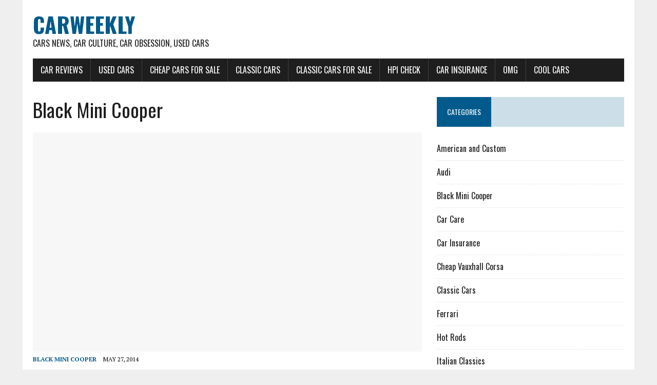

--- FILE ---
content_type: text/html; charset=UTF-8
request_url: https://www.carweekly.co.uk/category/black-mini-cooper/
body_size: 4798
content:
<!DOCTYPE html>
<html class="no-js" dir="ltr" lang="en-US" prefix="og: https://ogp.me/ns#">
<head>
<meta charset="UTF-8">
<meta name="viewport" content="width=device-width, initial-scale=1.0">
<link rel="profile" href="http://gmpg.org/xfn/11" />
<title>Black Mini Cooper - Carweekly</title>

		<!-- All in One SEO 4.8.3.2 - aioseo.com -->
	<meta name="description" content="black mini cooper for sale" />
	<meta name="robots" content="max-image-preview:large" />
	<link rel="canonical" href="https://www.carweekly.co.uk/category/black-mini-cooper/" />
	<meta name="generator" content="All in One SEO (AIOSEO) 4.8.3.2" />
		<script type="application/ld+json" class="aioseo-schema">
			{"@context":"https:\/\/schema.org","@graph":[{"@type":"BreadcrumbList","@id":"https:\/\/www.carweekly.co.uk\/category\/black-mini-cooper\/#breadcrumblist","itemListElement":[{"@type":"ListItem","@id":"https:\/\/www.carweekly.co.uk#listItem","position":1,"name":"Home","item":"https:\/\/www.carweekly.co.uk","nextItem":{"@type":"ListItem","@id":"https:\/\/www.carweekly.co.uk\/category\/black-mini-cooper\/#listItem","name":"Black Mini Cooper"}},{"@type":"ListItem","@id":"https:\/\/www.carweekly.co.uk\/category\/black-mini-cooper\/#listItem","position":2,"name":"Black Mini Cooper","previousItem":{"@type":"ListItem","@id":"https:\/\/www.carweekly.co.uk#listItem","name":"Home"}}]},{"@type":"CollectionPage","@id":"https:\/\/www.carweekly.co.uk\/category\/black-mini-cooper\/#collectionpage","url":"https:\/\/www.carweekly.co.uk\/category\/black-mini-cooper\/","name":"Black Mini Cooper - Carweekly","description":"black mini cooper for sale","inLanguage":"en-US","isPartOf":{"@id":"https:\/\/www.carweekly.co.uk\/#website"},"breadcrumb":{"@id":"https:\/\/www.carweekly.co.uk\/category\/black-mini-cooper\/#breadcrumblist"}},{"@type":"Organization","@id":"https:\/\/www.carweekly.co.uk\/#organization","name":"Carweekly","description":"Cars News, Car Culture, Car Obsession, Used Cars","url":"https:\/\/www.carweekly.co.uk\/"},{"@type":"WebSite","@id":"https:\/\/www.carweekly.co.uk\/#website","url":"https:\/\/www.carweekly.co.uk\/","name":"Carweekly","description":"Cars News, Car Culture, Car Obsession, Used Cars","inLanguage":"en-US","publisher":{"@id":"https:\/\/www.carweekly.co.uk\/#organization"}}]}
		</script>
		<!-- All in One SEO -->

<link rel='dns-prefetch' href='//www.carweekly.co.uk' />
<link rel='dns-prefetch' href='//cdnjs.cloudflare.com' />
<link rel='dns-prefetch' href='//fonts.googleapis.com' />
<link rel='dns-prefetch' href='//s.w.org' />
<link rel="alternate" type="application/rss+xml" title="Carweekly &raquo; Feed" href="https://www.carweekly.co.uk/feed/" />
<link rel="alternate" type="application/rss+xml" title="Carweekly &raquo; Comments Feed" href="https://www.carweekly.co.uk/comments/feed/" />
<link rel="alternate" type="application/rss+xml" title="Carweekly &raquo; Black Mini Cooper Category Feed" href="https://www.carweekly.co.uk/category/black-mini-cooper/feed/" />
		<script type="text/javascript">
			window._wpemojiSettings = {"baseUrl":"https:\/\/s.w.org\/images\/core\/emoji\/13.0.1\/72x72\/","ext":".png","svgUrl":"https:\/\/s.w.org\/images\/core\/emoji\/13.0.1\/svg\/","svgExt":".svg","source":{"concatemoji":"https:\/\/www.carweekly.co.uk\/wp-includes\/js\/wp-emoji-release.min.js?ver=5.6.16"}};
			!function(e,a,t){var n,r,o,i=a.createElement("canvas"),p=i.getContext&&i.getContext("2d");function s(e,t){var a=String.fromCharCode;p.clearRect(0,0,i.width,i.height),p.fillText(a.apply(this,e),0,0);e=i.toDataURL();return p.clearRect(0,0,i.width,i.height),p.fillText(a.apply(this,t),0,0),e===i.toDataURL()}function c(e){var t=a.createElement("script");t.src=e,t.defer=t.type="text/javascript",a.getElementsByTagName("head")[0].appendChild(t)}for(o=Array("flag","emoji"),t.supports={everything:!0,everythingExceptFlag:!0},r=0;r<o.length;r++)t.supports[o[r]]=function(e){if(!p||!p.fillText)return!1;switch(p.textBaseline="top",p.font="600 32px Arial",e){case"flag":return s([127987,65039,8205,9895,65039],[127987,65039,8203,9895,65039])?!1:!s([55356,56826,55356,56819],[55356,56826,8203,55356,56819])&&!s([55356,57332,56128,56423,56128,56418,56128,56421,56128,56430,56128,56423,56128,56447],[55356,57332,8203,56128,56423,8203,56128,56418,8203,56128,56421,8203,56128,56430,8203,56128,56423,8203,56128,56447]);case"emoji":return!s([55357,56424,8205,55356,57212],[55357,56424,8203,55356,57212])}return!1}(o[r]),t.supports.everything=t.supports.everything&&t.supports[o[r]],"flag"!==o[r]&&(t.supports.everythingExceptFlag=t.supports.everythingExceptFlag&&t.supports[o[r]]);t.supports.everythingExceptFlag=t.supports.everythingExceptFlag&&!t.supports.flag,t.DOMReady=!1,t.readyCallback=function(){t.DOMReady=!0},t.supports.everything||(n=function(){t.readyCallback()},a.addEventListener?(a.addEventListener("DOMContentLoaded",n,!1),e.addEventListener("load",n,!1)):(e.attachEvent("onload",n),a.attachEvent("onreadystatechange",function(){"complete"===a.readyState&&t.readyCallback()})),(n=t.source||{}).concatemoji?c(n.concatemoji):n.wpemoji&&n.twemoji&&(c(n.twemoji),c(n.wpemoji)))}(window,document,window._wpemojiSettings);
		</script>
		<style type="text/css">
img.wp-smiley,
img.emoji {
	display: inline !important;
	border: none !important;
	box-shadow: none !important;
	height: 1em !important;
	width: 1em !important;
	margin: 0 .07em !important;
	vertical-align: -0.1em !important;
	background: none !important;
	padding: 0 !important;
}
</style>
	<link rel='stylesheet' id='wp-block-library-css'  href='https://www.carweekly.co.uk/wp-includes/css/dist/block-library/style.min.css?ver=5.6.16' type='text/css' media='all' />
<link rel='stylesheet' id='mh-google-fonts-css'  href='https://fonts.googleapis.com/css?family=Oswald:400,700,300|PT+Serif:400,400italic,700,700italic' type='text/css' media='all' />
<link rel='stylesheet' id='mh-font-awesome-css'  href='https://www.carweekly.co.uk/wp-content/themes/mh-newsdesk-lite/includes/font-awesome.min.css' type='text/css' media='all' />
<link rel='stylesheet' id='mh-style-css'  href='https://www.carweekly.co.uk/wp-content/themes/mh-newsdesk-lite/style.css?ver=5.6.16' type='text/css' media='all' />
<script type='text/javascript' src='https://www.carweekly.co.uk/wp-includes/js/jquery/jquery.min.js?ver=3.5.1' id='jquery-core-js'></script>
<script type='text/javascript' src='https://www.carweekly.co.uk/wp-includes/js/jquery/jquery-migrate.min.js?ver=3.3.2' id='jquery-migrate-js'></script>
<script type='text/javascript' src='https://www.carweekly.co.uk/wp-content/themes/mh-newsdesk-lite/js/scripts.js?ver=5.6.16' id='mh-scripts-js'></script>
<script type='text/javascript' src='//cdnjs.cloudflare.com/ajax/libs/jquery-easing/1.3/jquery.easing.min.js?ver=5.6.16' id='jquery-easing-js'></script>
<link rel="https://api.w.org/" href="https://www.carweekly.co.uk/wp-json/" /><link rel="alternate" type="application/json" href="https://www.carweekly.co.uk/wp-json/wp/v2/categories/67" /><link rel="EditURI" type="application/rsd+xml" title="RSD" href="https://www.carweekly.co.uk/xmlrpc.php?rsd" />
<link rel="wlwmanifest" type="application/wlwmanifest+xml" href="https://www.carweekly.co.uk/wp-includes/wlwmanifest.xml" /> 
<meta name="generator" content="WordPress 5.6.16" />
<!--[if lt IE 9]>
<script src="https://www.carweekly.co.uk/wp-content/themes/mh-newsdesk-lite/js/css3-mediaqueries.js"></script>
<![endif]-->
</head>
<body class="archive category category-black-mini-cooper category-67 mh-right-sb">
<div id="mh-wrapper">
<header class="mh-header">
	<div class="header-wrap mh-clearfix">
		<a href="https://www.carweekly.co.uk/" title="Carweekly" rel="home">
<div class="logo-wrap" role="banner">
<div class="logo">
<h1 class="logo-title">Carweekly</h1>
<h2 class="logo-tagline">Cars News, Car Culture, Car Obsession, Used Cars</h2>
</div>
</div>
</a>
	</div>
	<div class="header-menu mh-clearfix">
		<nav class="main-nav mh-clearfix">
			<div class="menu-menu-1-container"><ul id="menu-menu-1" class="menu"><li id="menu-item-616" class="menu-item menu-item-type-taxonomy menu-item-object-category menu-item-616"><a href="https://www.carweekly.co.uk/category/car-reviews/">Car Reviews</a></li>
<li id="menu-item-598" class="menu-item menu-item-type-taxonomy menu-item-object-category menu-item-598"><a href="https://www.carweekly.co.uk/category/used-cars/">Used Cars</a></li>
<li id="menu-item-601" class="menu-item menu-item-type-post_type menu-item-object-page menu-item-601"><a href="https://www.carweekly.co.uk/cheap-cars-for-sale/">Cheap Cars for Sale</a></li>
<li id="menu-item-624" class="menu-item menu-item-type-taxonomy menu-item-object-category menu-item-624"><a href="https://www.carweekly.co.uk/category/classic-cars/">Classic Cars</a></li>
<li id="menu-item-603" class="menu-item menu-item-type-post_type menu-item-object-page menu-item-603"><a href="https://www.carweekly.co.uk/classic-cars-for-sale/">Classic Cars for Sale</a></li>
<li id="menu-item-605" class="menu-item menu-item-type-post_type menu-item-object-page menu-item-605"><a href="https://www.carweekly.co.uk/hpi-check/">HPI Check</a></li>
<li id="menu-item-606" class="menu-item menu-item-type-post_type menu-item-object-page menu-item-has-children menu-item-606"><a href="https://www.carweekly.co.uk/car-insurance/">Car Insurance</a>
<ul class="sub-menu">
	<li id="menu-item-621" class="menu-item menu-item-type-post_type menu-item-object-page menu-item-621"><a href="https://www.carweekly.co.uk/car-insurance/cheap-car-insurance-for-young-drivers/">Cheap Car Insurance for Young Drivers</a></li>
	<li id="menu-item-619" class="menu-item menu-item-type-post_type menu-item-object-page menu-item-619"><a href="https://www.carweekly.co.uk/car-insurance/best-car-insurance/">Best Car Insurance</a></li>
	<li id="menu-item-622" class="menu-item menu-item-type-post_type menu-item-object-page menu-item-622"><a href="https://www.carweekly.co.uk/car-insurance/very-cheap-car-insurance/">Very Cheap Car Insurance</a></li>
	<li id="menu-item-620" class="menu-item menu-item-type-post_type menu-item-object-page menu-item-620"><a href="https://www.carweekly.co.uk/car-insurance/car-insurance-quotes-online/">Car Insurance Quotes Online</a></li>
</ul>
</li>
<li id="menu-item-623" class="menu-item menu-item-type-taxonomy menu-item-object-category menu-item-623"><a href="https://www.carweekly.co.uk/category/omg/">OMG</a></li>
<li id="menu-item-625" class="menu-item menu-item-type-taxonomy menu-item-object-category menu-item-625"><a href="https://www.carweekly.co.uk/category/cool-cars/">Cool Cars</a></li>
</ul></div>		</nav>
	</div>
</header><div class="mh-section mh-group">
	<div id="main-content" class="mh-loop"><h1 class="page-title">Black Mini Cooper</h1>
<article class="content-lead post-356 post type-post status-publish format-standard hentry category-black-mini-cooper">
	<div class="content-thumb content-lead-thumb">
		<a href="https://www.carweekly.co.uk/black-mini-cooper/for-sale/" title="Black Mini Cooper for sale"><img src="https://www.carweekly.co.uk/wp-content/themes/mh-newsdesk-lite/images/placeholder-content-single.jpg" alt="No Image" /></a>
	</div>
	<p class="entry-meta">
<span class="entry-meta-cats"><a href="https://www.carweekly.co.uk/category/black-mini-cooper/" rel="category tag">Black Mini Cooper</a></span>
<span class="entry-meta-date updated">May 27, 2014</span>
</p>
	<h3 class="content-lead-title"><a href="https://www.carweekly.co.uk/black-mini-cooper/for-sale/" title="Black Mini Cooper for sale" rel="bookmark">Black Mini Cooper for sale</a></h3>
	<div class="content-lead-excerpt">
		<p>Black Mini Cooper,Metallic Black, Full service history, Clean bodywork, Black Full leather interior &#8211; Clean Condition, Tyre condition Good, 16&#8243; S-Winder light alloy wheels, Drivers window one touch up/down, Electric front windows, Radio BOOST +&#8230;</p>
			<a class="button" href="https://www.carweekly.co.uk/black-mini-cooper/for-sale/">
		<span>Read More</span>
	</a>	</div>
</article>			<hr class="mh-separator">	</div>
	<aside class="mh-sidebar">
	<div id="categories-5" class="sb-widget mh-clearfix widget_categories"><h4 class="widget-title"><span>Categories</span></h4>
			<ul>
					<li class="cat-item cat-item-11"><a href="https://www.carweekly.co.uk/category/american-custom/">American and Custom</a>
</li>
	<li class="cat-item cat-item-5"><a href="https://www.carweekly.co.uk/category/audi/">Audi</a>
</li>
	<li class="cat-item cat-item-67 current-cat"><a aria-current="page" href="https://www.carweekly.co.uk/category/black-mini-cooper/" title="black mini cooper for sale">Black Mini Cooper</a>
</li>
	<li class="cat-item cat-item-15"><a href="https://www.carweekly.co.uk/category/car-care/">Car Care</a>
</li>
	<li class="cat-item cat-item-63"><a href="https://www.carweekly.co.uk/category/car-insurance/">Car Insurance</a>
</li>
	<li class="cat-item cat-item-65"><a href="https://www.carweekly.co.uk/category/cheap-vauxhall-corsa/" title="cheap vauxhall corsa has vauxhall corsa cars listed for sale">Cheap Vauxhall Corsa</a>
</li>
	<li class="cat-item cat-item-61"><a href="https://www.carweekly.co.uk/category/classic-cars/">Classic Cars</a>
</li>
	<li class="cat-item cat-item-26"><a href="https://www.carweekly.co.uk/category/ferrari/">Ferrari</a>
</li>
	<li class="cat-item cat-item-12"><a href="https://www.carweekly.co.uk/category/hot-rods/">Hot Rods</a>
</li>
	<li class="cat-item cat-item-14"><a href="https://www.carweekly.co.uk/category/italian-classics/">Italian Classics</a>
</li>
	<li class="cat-item cat-item-35"><a href="https://www.carweekly.co.uk/category/lamborghini/">Lamborghini</a>
</li>
	<li class="cat-item cat-item-41"><a href="https://www.carweekly.co.uk/category/mercedes/">Mercedes</a>
</li>
	<li class="cat-item cat-item-4"><a href="https://www.carweekly.co.uk/category/mercedes-benz/">Mercedes Benz</a>
</li>
	<li class="cat-item cat-item-42"><a href="https://www.carweekly.co.uk/category/mini/">Mini</a>
</li>
	<li class="cat-item cat-item-45"><a href="https://www.carweekly.co.uk/category/nissan/">Nissan</a>
</li>
	<li class="cat-item cat-item-6"><a href="https://www.carweekly.co.uk/category/porsche/">Porsche</a>
</li>
	<li class="cat-item cat-item-69"><a href="https://www.carweekly.co.uk/category/range-rover-evoque-for-sale/" title="range rover evoque for sale">Range Rover Evoque for sale</a>
</li>
	<li class="cat-item cat-item-1"><a href="https://www.carweekly.co.uk/category/uncategorized/">Uncategorized</a>
</li>
	<li class="cat-item cat-item-64"><a href="https://www.carweekly.co.uk/category/used-cars/">Used Cars</a>
</li>
	<li class="cat-item cat-item-66"><a href="https://www.carweekly.co.uk/category/vauxhall-vxr-for-sale/" title="vauxhall vxr for sale">Vauxhall VXR for Sale</a>
</li>
	<li class="cat-item cat-item-68"><a href="https://www.carweekly.co.uk/category/white-range-rover-for-sale/" title="white range rover for sale">White Range Rover for sale</a>
</li>
			</ul>

			</div></aside></div>
</div>
<footer class="mh-footer">
	<div class="wrapper-inner">
		<p class="copyright">Copyright 2026 | MH Newsdesk lite by <a href="https://www.mhthemes.com/" rel="nofollow">MH Themes</a></p>
	</div>
</footer>
<script type='text/javascript' src='https://www.carweekly.co.uk/wp-includes/js/wp-embed.min.js?ver=5.6.16' id='wp-embed-js'></script>
			<script type="text/javascript">
				jQuery.noConflict();
				(function( $ ) {
					$(function() {
						// More code using $ as alias to jQuery
						$("area[href*=#],a[href*=#]:not([href=#]):not([href^='#tab']):not([href^='#quicktab']):not([href^='#pane'])").click(function() {
							if (location.pathname.replace(/^\//,'') == this.pathname.replace(/^\//,'') && location.hostname == this.hostname) {
								var target = $(this.hash);
								target = target.length ? target : $('[name=' + this.hash.slice(1) +']');
								if (target.length) {
								$('html,body').animate({
								scrollTop: target.offset().top - 20  
								},900 ,'easeInBounce');
								return false;
								}
							}
						});
					});
				})(jQuery);	
			</script>				
				</body>
</html>